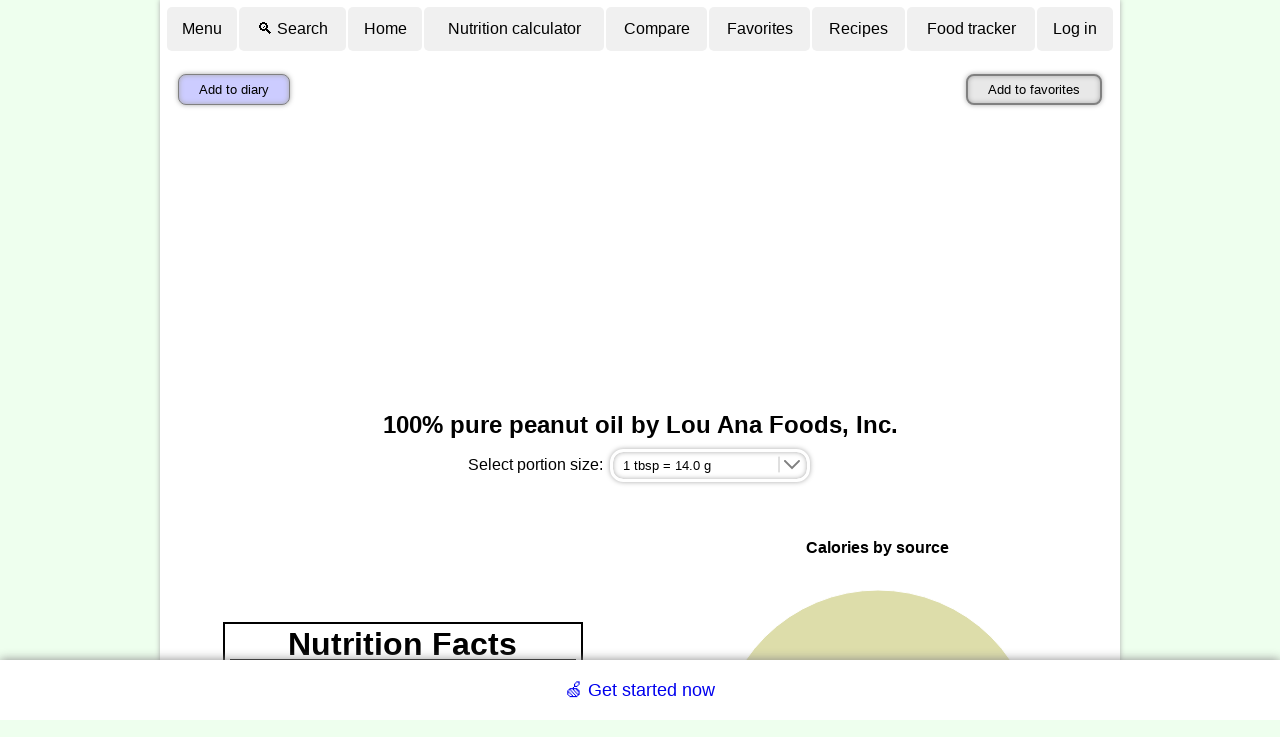

--- FILE ---
content_type: text/html; charset=utf-8
request_url: https://www.google.com/recaptcha/api2/aframe
body_size: 259
content:
<!DOCTYPE HTML><html><head><meta http-equiv="content-type" content="text/html; charset=UTF-8"></head><body><script nonce="DtI6xFOrM7AYxq7yWz92Sw">/** Anti-fraud and anti-abuse applications only. See google.com/recaptcha */ try{var clients={'sodar':'https://pagead2.googlesyndication.com/pagead/sodar?'};window.addEventListener("message",function(a){try{if(a.source===window.parent){var b=JSON.parse(a.data);var c=clients[b['id']];if(c){var d=document.createElement('img');d.src=c+b['params']+'&rc='+(localStorage.getItem("rc::a")?sessionStorage.getItem("rc::b"):"");window.document.body.appendChild(d);sessionStorage.setItem("rc::e",parseInt(sessionStorage.getItem("rc::e")||0)+1);localStorage.setItem("rc::h",'1768928041871');}}}catch(b){}});window.parent.postMessage("_grecaptcha_ready", "*");}catch(b){}</script></body></html>